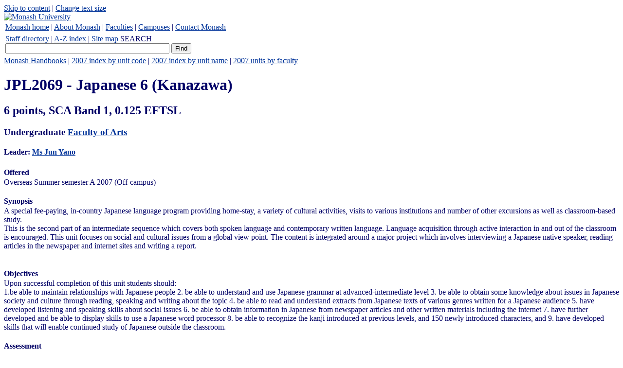

--- FILE ---
content_type: text/html
request_url: https://www3.monash.edu/pubs/2007handbooks/units/JPL2069.html
body_size: 9105
content:
<!DOCTYPE HTML PUBLIC "-//W3C//DTD HTML 4.01 Transitional//EN" "http://www.w3.org/TR/html4/loose.dtd"><html>
<head>
<meta http-equiv="Content-Type" content="text/html; charset=iso-8859-1">
<title>JPL2069: Japanese 6 (Kanazawa)</title>
<link rel="stylesheet" href="http://assets.monash.edu/styles/monash.css">
<link rel="shortcut icon" href="http://www.monash.edu.au/favicon.ico">
<link rev="made" href="mailto:wwwdev@monash.edu.au">
<meta name="monash.approval" content="S Steele, ITS Web and Internet Facilities">
<meta name="dc.date.creation" content="20010711">
<meta name="dc.creator" content="Monash University, Australia">
<style>

.navbar{
padding-top:.2em;
}

.index{
padding-left:8px;
padding-bottom:8px;
margin-left:0px;
word-wrap: break-word;
word-break: break-all;
}

.index-box{
padding:5px;
width: 19em;
float:right;
border:1px solid #000060;
}
.index-box-header{
background: #36c;
color: #fff;
font-size: 1.2em;
font-weight: bold;
margin: 0;
padding: 0;
padding-left: 0.25em;
border-bottom: 1px solid #36c;
}

.index-code li{
float:left;
list-style:none;
display:inline;
padding-right:.6em;
}

.index-title li{
float:left;
list-style:none;
display:inline;
padding-right:.6em;
}

.index-faculty li{
list-style:none;
}

.fixed a{
font-family: "Courier New", courier new, courier, monospace;
}

dt{
font-weight:bold;
margin-top:.5em;
}
.text{
margin:.5em 0px 0px 0px;
padding:0px 0px 0px 0px;
}
</style>
</head>
<body bgcolor="#FFFFFF" text="#000066" link="003399">


<!-- A C C E S S I B I L I T Y   S E C T I O N  --> 
<div id="accessibility">
	<a href="#content">Skip to content</a> | <a href="http://assets.monash.edu.au/styles/change/textsize/">Change text size</a> 
</div>
<div class="spacer"></div>
<!-- S I T E   I D E N T I F I C A T I O N  --> 
<div id="global-header">
<div id="global-images">
    <a href="/" accesskey="0"><img id="logo" src="http://assets.monash.edu.au/images/logo.gif" width="343" height="79" alt="Monash University" /></a><img
id="banner-image"
src="http://assets.monash.edu.au/images/banner-currentstudents.jpg"
width="288" height="79" alt="" />
</div>
<div class="spacer"></div>
<!-- G L O B A L   N A V I G A T I O N  --> 
<table id="global-nav" summary="Layout for site-wide navigation">
<tr><td>
    <a href="/">Monash home</a> | <a href="/about/">About Monash</a> | <a href="/faculties/">Faculties</a> | <a href="/campuses/">Campuses</a> | <a href="/contact/">Contact Monash</a> 
</td></tr>
</table>
<!-- U T I L I T Y   N A V I G A T I O N  --> 
<table id="global-utils" summary="Layout for utility navigation" style="width: 100%; vertical-align: middle;" >
    <tr>
        <td>
            <span id="global-utils-links"><a href="http://search.monash.edu/email/" accesskey="2">Staff directory</a> | <a href="/a-z.html" accesskey="4">A-Z index</a> | <a href="/sitemap.html" accesskey="3">Site map</a></span> 

<noscript>
<!-- Google CSE Search Box Begins  -->
<label class="search" for="q">SEARCH</label>
<form id="searchbox_001621737867968046729:nsl4i5alcty" action="http://www.google.com/cse">
<input type="hidden" name="cx" value="001621737867968046729:nsl4i5alcty" />
<input type="hidden" name="cof" value="FORID:0" />
<input name="q" type="text" size="40" />
<input type="submit" name="sa" value="Find" />
</form>
<div>
</noscript>

<script language="JavaScript">
document.write('<!-- Google CSE Search Box Begins --> <label class="search" for="q">SEARCH</label> <form id="searchbox_001621737867968');
document.write('046729:nsl4i5alcty" action="http://search.monash.edu/">      <input type="hidden" name="cx" value="');
document.write('001621737867968046729:nsl4i5alcty" />          <input type="hidden" name="');
document.write('cof" value="FORID:11" />              <input name="q" type="text" size="40');
document.write('" />                  <input type="submit" name="sa" value="Find" />   ');
document.write('</form>                        <!-- Google CSE Search Box Ends -->');
</script>

        </td>
    </tr>
</table>
</div>
<div class="spacer"></div>


<div class="spacer"></div>
<div class="text80">
		
<div class="navbar" style="clear:both;">
<a href="/pubs/handbooks/">Monash Handbooks</a> |
<a href="index-bycode-j.html">2007 index by unit code</a> |
<a href="index-bytitle-j.html">2007 index by unit name</a> |
<a href="index-byfaculty-arts.html">2007 units by faculty</a><br>

</div>
	<h1>JPL2069 - Japanese 6 (Kanazawa)</h1>
<h2>6 points,  SCA Band 1, 0.125 EFTSL</h2>
<h3>Undergraduate <a href="http://www.monash.edu.au/pubs/handbooks/units/index-byfaculty-arts.html">Faculty of Arts</a></h3>
<div><!--for possible future formatting options--><h4 style="padding-bottom:2px;margin-bottom:0px;">Leader: <a href="http://directory.monash.edu.au/cgi-bin/staffsearch/staffsearch?name=Jun Yano">Ms Jun Yano</a></h4>
<h4 style="padding-bottom:2px;margin-bottom:0px;">Offered</h4>
<p style="padding-top:0px;margin-top:0px;">
Overseas Summer semester A 2007 (Off-campus)
</p>
<h4 style="padding-bottom:2px;margin-bottom:0px;">Synopsis</h4>
<p style="padding-top:0px;margin-top:0px;">
<!--no list--> A special fee-paying, in-country Japanese language program providing home-stay, a variety of cultural activities, visits to various institutions and number of other excursions as well as classroom-based study.<br />This is the second part of an intermediate sequence which covers both spoken language and contemporary written language. Language acquisition through active interaction in and out of the classroom is encouraged. This unit focuses on social and cultural issues from a global view point. The content is integrated around a major project which involves interviewing a Japanese native speaker, reading articles in the newspaper and internet sites and writing a report.<br /><br />
</p>
<h4 style="padding-bottom:2px;margin-bottom:0px;">Objectives</h4>
<p style="padding-top:0px;margin-top:0px;">
<!--no list--> Upon successful completion of this unit students should:<br />1.be able to maintain relationships with Japanese people 2. be able to understand and use Japanese grammar at advanced-intermediate level 3. be able to obtain some knowledge about issues in Japanese society and culture through reading, speaking and writing about the topic 4. be able to read and understand extracts from Japanese texts of various genres written for a Japanese audience 5. have developed listening and speaking skills about social issues 6. be able to obtain information in Japanese from newspaper articles and other written materials including the internet 7. have further developed and be able to display skills to use a Japanese word processor 8. be able to recognize the kanji introduced at previous levels, and 150 newly introduced characters, and 9. have developed skills that will enable continued study of Japanese outside the classroom.<br />
</p>
<h4 style="padding-bottom:2px;margin-bottom:0px;">Assessment</h4>
<p style="padding-top:0px;margin-top:0px;">
<!--no list--> Written tests Equivalent (1800 words): 40%;<br />Aural/Oral tests Equivalent (900 words): 20%;<br />Quizzes Equivalent(900 words): 20%;<br />Assignments Equivalent (900 words): 20%<br />
</p>
<h4 style="padding-bottom:2px;margin-bottom:0px;">Contact hours</h4>
<p style="padding-top:0px;margin-top:0px;">
3 hours per day over 5 weeks and excursions and participation in cultural activities
</p>
<h4 style="padding-bottom:2px;margin-bottom:0px;">Prerequisites</h4>
<p style="padding-top:0px;margin-top:0px;">
Japanese 5 or equivalent
</p>
<h4 style="padding-bottom:2px;margin-bottom:0px;">Prohibitions</h4>
<p style="padding-top:0px;margin-top:0px;">
<a class="fixed" href="http://www.monash.edu.au/pubs/handbooks/units/JPL1069.html">JPL1069</a>, <a class="fixed" href="http://www.monash.edu.au/pubs/handbooks/units/JPL3069.html">JPL3069</a>, <a class="fixed" href="http://www.monash.edu.au/pubs/handbooks/units/JPL1060.html">JPL1060</a>, <a class="fixed" href="http://www.monash.edu.au/pubs/handbooks/units/JPL2060.html">JPL2060</a>, <a class="fixed" href="http://www.monash.edu.au/pubs/handbooks/units/JPL3060.html">JPL3060</a>
</p>
</div>
	
<div class="navbar" style="clear:both;">
<a href="/pubs/handbooks/">Monash Handbooks</a> |
<a href="index-bycode-j.html">2007 index by unit code</a> |
<a href="index-bytitle-j.html">2007 index by unit name</a> |
<a href="index-byfaculty-arts.html">2007 units by faculty</a><br>

</div>
	
</div><!--end text80 -->
<div id="footer">
<a href="http://www.copyright.monash.edu.au/">Copyright</a> &copy; 2007 <a href="http://www.monash.edu.au/">Monash University</a> ABN 12 377 614 012 - <a href="http://www.monash.edu.au/legals/">Caution</a> - <a href="http://www.monash.edu.au/legals/privacy.html">Privacy</a> - <a href="http://www.monash.edu.au/international/ausgov/">CRICOS Provider Number: 00008C</a><br />

Last updated: 17 September 2007 - Maintained by <a href="mailto:publications@adm.monash.edu.au?subject=Handbooks inquiry">publications@adm.monash.edu.au</a> - <a href="http://www.monash.edu.au/accessibility/">Accessibility information</a></div>

</body>
</html>
